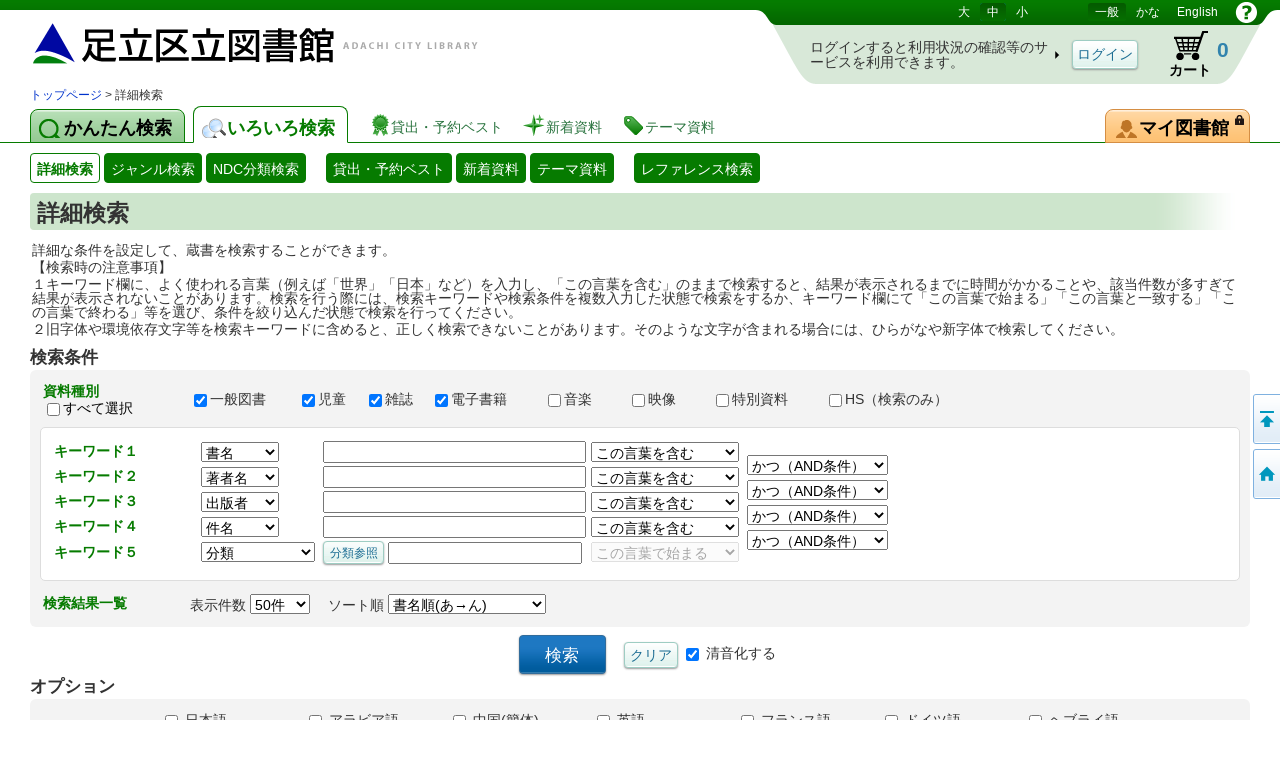

--- FILE ---
content_type: text/css
request_url: https://www.lib.adachi.tokyo.jp/licsxp-opac/lbcommon/webopac/css/cmn.css
body_size: 45381
content:
/* �^�O�X�^�C���Ē�` */
body{
	margin:0;
	padding:0;
	font-size:95%;
	font-family: "���C���I", Meiryo, "�l�r �o�S�V�b�N", "�q���M�m�p�S Pro W3", "Hiragino Kaku Gothic ProN", sans-serif;
	line-height:1.2em;
	background:#fff;
	color:#333;
}
a{
	text-decoration:none;
	color:#03c;
}
a:active,
a:hover{
	text-decoration:underline;
	color:#14ac00;
}
h1,h2,h3{
	line-height:1.1em;
	margin:0;
}
h1{
	font-size:1.6em;
}
h2{
	font-size:1.2em;
}
h3{
	font-size:1.1em;
}
img{
	border:0;
	vertical-align:bottom;
	_vertical-align:middle;
}
p{
	text-indent:1em;
	margin:.5em 0;
}
form{
	margin:0;
}
button,
input,
textarea,
select{
	font-size:1em;
	font-family: '���C���I', Meiryo, '�l�r �o�S�V�b�N', '�q���M�m�p�S Pro W3', 'Hiragino Kaku Gothic ProN', sans-serif;
}
select{
	font-size:auto;
}
input{
	vertical-align:middle;
}
textarea{
	padding:1px 0;
	_padding:1px;
}
span.txt{
	border:2px solid;
	font-size:.9em;
	padding:0;
	margin:0 2px;
	width:1em;
	height:1em;
}
em{
	font-style:normal;
	font-weight:bold;
	color:#056900;
}
small{
	font-size:small;
	line-height:1.2em !important;
}
hr{
	height:2px;
	line-height:2px;
	border:1px solid;
	margin:6px 0;
	_margin:0;
}
hr, fieldset{
	border-color:#c5c5c7 #fff #fff #c5c5c7;
}
ul, ol{
/*	margin:5px 0;
	padding:0;*/
}
li{
	line-height:1.2em;
	padding:0;
	margin:2px 0;
}
ul.plain{
	margin:5px 0;
	padding:0;
	list-style:none;
}
ul.line{
	margin:5px 0;
	padding:0;
	list-style:none;
}
ul.line li{
	border-left:5px solid #7FCEBF;
	padding:1px 0 0 5px;
	margin:5px 0;
	line-height:1.2em;
}
ul.narrow{
	margin:2px 0;
}
ul.narrow li{
	margin:1px 0;
}
ul.wide li{
	margin:8px 0;
}
ul.liner{
	list-style-type:none;
	margin:0;
}
ul.liner li{
	display:inline;
	padding:0;
	margin:2px .5em;
	background:none;
	white-space:nowrap;
}
li p{
	margin:3px 0;
	text-indent:0;
}



/*
 * ���C�A�E�g
 */
#wrapper{
	background:url(../img/bg_head.png) repeat-x left top;
	width:100%;
	margin:0;
	padding:0;
}
#contents{
	position:relative;
	width:100%;
	margin:0 auto;
	padding:0;
	width:expression(document.body.clientWidth > 1400 ? "1400px" : "100%");
	width:expression(document.body.clientWidth < 980 ? "980px" : "100%");
}

/* �w�b�_ */
#head{
	width:100%;
}
#title{
	width:100%;
	height:85px;
	position:relative;
}
#logo{
	position:relative;
	display:block;
	text-indent:100%;
	white-space:nowrap;
	overflow:hidden;
	z-index:1;
	width:480px;
	height:100%;
	background:url(../img/logo.png) no-repeat 30px top;
}
#lang-menu{
	background:#057C00 url(../img/bg_shoulder.png) no-repeat right top;
	position:absolute;
	width:500px;
	height:25px;
	line-height:24px;
	padding:0 15px;
	margin:0;
	right:0;
	top:0;
	font-size:12px;
	text-align:right;
}
#lang-menu a{
	color:#fff;
	margin:0;
	padding:2px 7px;
	background:url(../img/bg_bar.png) repeat-x left 50px;
	font-size:1em;
}
#lang-menu a.cur{
	background:#057C00 url(../img/bg_bar.png) repeat-x left top;
	border-radius:3px;
}
#lang-menu img{
	vertical-align:top;
	margin-top:1px;
}
#lang-menu #fss{
	margin-right:50px;
}
.log-stats{
	position:absolute;
	top:25px;
	right:0;
	width:530px;
	height:60px;
	font-size:95%;
}
#stat-logout{
	background:#d8eaf0 url(../img/bg_shoulder.png) no-repeat right -90px;
}
#stat-login{
	background:#fdeeda url(../img/bg_shoulder.png) no-repeat right -25px;
}
.log-stats td{
	height:60px;
	background:transparent;
}
.log-stats .lead{
	display:block;
	line-height:1.1em;
	padding:0 10px 0 60px;
	background:url(../img/i_snext.png) no-repeat right center;
}
#stat-login .lead{
	text-align:right;
}
#login{
}
#logout{
	display:block;
	width:5.5em;
	text-align:center;
	margin:2px 0 0 75px;
}
.stat-item{
	width:80px;
	height:60px;
	text-align:center;
}
.stat-item a{
	display:block;
	width:100%;
	height:18px;
	line-height:18px;
	padding:32px 0 0;
	background:url(../img/i_stats.png) no-repeat;
	color:#000;
	font-weight:bold;
	position:relative;
}
.stat-item a#stat-lent{	background-position:center top;}
.stat-item a#stat-resv{	background-position:center -60px;}
.stat-item a#stat-cart{	background-position:center -120px;}
.stat-item a#stat-shlf{	background-position:center -180px;}
.stat-item a .value{
	font-size:1.5em;
	font-family:Arial, Helvetica, san-serif;
	line-height:1.5em;
	display:block;
	text-align:left;
	color:#ec6d00;
	position:absolute;
	bottom:15px;
	right:1px;
}
.stat-item a#stat-cart .value{
	color:#3183ad;
}
.stat-item a#stat-cart .value.badge{
	bottom:12px;
	right:5px;
	font-size:1.4em;
	color:#0094ba;
	width:32px;
	height:32px;
	line-height:28px;
	text-align:center;
	color:#fff;
	background:url(../img/bg_badge.png) no-repeat center center;
}

/* �p������ */
#navi{
	line-height:1.1em;
	padding:0 30px;
}
#panks{
	font-size:0.85em;
	float:left;
	padding:0;
	margin:3px 0;
}
#google{
	float:right;
	padding:1px 10px;
}
#google .text{
	width:120px;
	background:url(../img/google.png) no-repeat 7px center;
}
#google .text:focus{
	background:#fff8f1;
}
#google .button{
}

/* �^�u */
#tabs{
	overflow:hidden;
	padding:0 30px;
	margin:0 0 10px;
	position:relative;
	height:100%;
}
#tabs .cap{
	position:absolute;
	bottom:0;
	width:5px;
	height:5px;
	line-height:5px;
}
*:first-child+html #tabs .cap{
	display:none;
}
#tabs, #tabs .cap{
	background:#fff url(../img/bg_tabcontainers.png) repeat-x left bottom;
}
#tabs.logon, #tabs.logon .cap{
	background:#fff url(../img/bg_tabcontainers_logon.png) repeat-x left bottom;
}
#tabs #capL{	left:0;		background-position:left top;}
#tabs #capR{	right:0;	background-position:right top;}
a.tab{
	float:left;
	padding:9px 12px 5px 8px;
	line-height:1em;
	margin:3px 8px 0 0;
	border:1px solid #067B00;
	border-radius:8px 8px 0 0;
	background:#A2D2A1 url(../img/bg_tabs.png) repeat-x left top;
	font-size:1.25em;
	font-weight:bold;
	color:#000;
	white-space:nowrap;
	position:relative;
}
a.tab:hover{
	color:#fff;
	color:#000;
	background-position:left -50px;
	text-decoration:none;
}
a.tab.cur{
	color:#067B00;
	padding:12px 12px 5px 8px;
	margin-top:0;
	border-bottom-color:#fff;
	background:#fff;
/*	background-position:left -200px;*/
}
a.tab.cur:hover{
	background-position:left -250px;
}
a.tab.mylib{
	background:#fec274 url(../img/bg_tabs.png) repeat-x left -100px;
	border-color:#d58e43;
	float:right;
	padding-right:20px;
	margin-right:0;
}
a.tab.mylib:hover{
	background-position:left -150px;
}
a.tab.cur.mylib{
	color:#d76500;
	border-bottom-color:#fff;
	background-color:#fff;
	background-position:left -300px;
}
a.tab.cur.mylib:hover{
	background-position:left -350px;
}
a.tab span{
	background:url(../img/i_tabs.png) no-repeat left top;
	padding:0 0 0 25px;
}
a.tab.cur span{
	background-position:left -50px;
}
a.tab.miscS span{
	background-position:left -100px;
}
a.tab.miscS.cur span{
	background-position:left -150px;
}
a.tab.mylib span{
	background-position:left -200px;
}
a.tab.mylib.cur span{
	background-position:left -250px;
}
.lnk{
	float:left;
	height:26px;
	line-height:26px;
	padding:4px 8px 0 25px;
	border-radius:4px;
	margin:4px 0 0 10px;
	color:#2A743F;
/*	font-weight:bold;*/
	background:url(../img/i_lnks.png) no-repeat left top;
}
.lnk:hover{
	background-color:#e8f8e5;
	text-decoration:none;
}
.lnk.lnk-best{	background-position:left top;}
.lnk.lnk-new{	background-position:left -50px;}
.lnk.lnk-theme{	background-position:left -100px;}
.lnk.lnk-best:hover{	background-position:left -150px;}
.lnk.lnk-new:hover{		background-position:left -200px;}
.lnk.lnk-theme:hover{	background-position:left -250px;}


/* �t�b�^ */
#foot{
	clear:both;
	width:100%;
	font-size:90%;
	border-top:1px solid #ccc;
	background:#fff;
	color:#666;
}
#foot #copyright{
	width:60%;
	float:left;
	font-size:0.8em;
	letter-spacing:0.5px;
	line-height:24px;
	padding:6px 0;
	margin-left:20px;
}
#foot #cityoffice{
	width:20%;
	float:right;
	text-align:right;
	padding:5px 15px;
}

/* �{�f�B */
#body{
	padding:0 30px 10px;
/*	padding:0 20px 40px;*/
	margin:0;
	position:relative;
	min-height:420px;
}
#body h1{
	margin:7px 0 5px;
	padding:7px 100px 3px 7px;
	line-height:1.2em;
/*	float:left;
	clear:both;*/
	border-radius:4px;
	background:#CDE5CC url(../img/bg_h1.png) repeat-y right top;
}
/*#body h1.logon{
	background:#fdc89a url(../img/bg_h1_logon.png) repeat-y right top;
}*/
#body h1:after{
	clear:both;
}
#body h2{
	clear:both;
	padding:3px 0 0;
}
#body h2.nopad{
	padding:0;
}
ul.read{
	padding:5px 2px;
	margin:1px 0;
	clear:both;
	list-style-type:none;
	list-style-image:none;
}
ul.read li{
	line-height:1em;
	margin:3px 0;
	padding:0;
	background:none;
}
.main{
	clear:both;
}
.form-base1,
.form-base2{
	padding:10px;
	margin:3px 0;
	clear:both;
}
.form-base1{
	background:#ebf3fa;
	background:#f3f3f3;
	border-radius:6px;
}
.form-base2{
	margin:5px 0 0;
	background:#fff;
	border:1px solid #c1daf2;
	border:1px solid #ddd;
	border-radius:5px;
}
.form-base1.narrow{
	padding-top:5px;
	padding-bottom:5px;
}
.form-base1 hr{
	border-color:#a0c9ef #fff #fff #a0c9ef;
	border-color:#ddd #fff #fff #ddd;
}
.form-base2 hr{
	border-color:#d3e4f4 #fff #fff #d3e4f4;
}



/* ���̓t�H�[���i��ɏڍ׌�����ʁj */
.form{
}
.form th,
.form td{
	padding-right:5px;
/*	font-weight:normal;*/
}
.form th{
	color:#067B00;
	white-space:nowrap;
}
.form tbody th{
	text-align:left;
	white-space:nowrap;
}
.form label.w-fixed{
	width:10em;
	float:left;
}
.form label.w-auto{
	width:auto;
	margin-right:1em;
}
.form label.em6{width:6em;}
.pos-base{
	position:relative;
}
/* ��������OR|AND|NOT�R���{�p */
.half-offset{
	position:relative;
	top:13px;
}

/* �y�[�W���O */
.paging{
	padding:2px;
	text-align:center;
}
.paging a,
.paging span.cur{
	display:inline-block;
	text-decoration:none;
	padding:9px 12px 8px;
	margin:1px;
}
.paging a:hover{
	background:#f1f9e9;
	border-radius:4px;
	border:1px solid #d0ecc6;
	color:#00a508;
	text-decoration:none;
	margin:0;
}
.paging span.cur{
	color:#067B00;
	border-radius:4px;
	background:#f1f9e9;
}


/* �y�[�W�i�r�x�[�X */
.pg-navi{
	clear:both;
	float:right;
	margin-top:10px;
}
.pg-navi a{
	display:block;
	margin:5px 0;
}
.offset-up{
	position:relative;
	top:-1.5em;
}
.goprev{
	position:fixed;
	left:0;
	top:30%;
	text-indent:-9999px;
}
.pg-navi{
	position:fixed;
	right:0;
	bottom:30%;
	text-indent:-9999px;
}
.pg-navi a,
.goprev{
	width:30px;
	height:90px;
	background:url(../img/btn_back.png) no-repeat left top;
}
.pg-navi a{
	height:50px;
}
.pg-navi a.goptop{			background-position:right -200px;}
.pg-navi a.goptop:hover{	background-position:right -260px;}
.pg-navi a.gohome{			background-position:right -320px;}
.pg-navi a.gohome:hover{	background-position:right -380px;}
.goprev:hover{	background-position:left -100px;}

/* ���s�{�^���x�[�X */
.ex-navi{
	padding:5px 0 0;
	text-align:center;
}
.ex-navi input.button{
	margin-left:1em;
}
table.ex-navi{
	width:100%;
}
.ex-navi .l{
	text-align:left;
}
.ex-navi .c{
	text-align:center;
}
.ex-navi .r{
	text-align:right;
}


/* �e��\ */
/* ���� */
.app-form,
.info,
.list{
	width:100%;
	border-collapse:collapse;
	margin:4px 0;
	background:#fff;
	color:#000;
}
.app-form caption,
.list caption,
.info caption{
	text-align:left;
	font-weight:bold;
	margin-top:5px;
	_padding-bottom:2px;
}
.app-form th,
.info th,
.list th{
	font-weight:normal;
	padding:5px 5px 4px;
}
.app-form thead th,
.info thead th,
.list thead th{
	background:#EBF7F1;
	color:#067B00;
	border-right:1px solid #B1CDAA;
}
.app-form tbody th,
.info tbody th,
.list tbody th{
	background:#f6f6f6;
}
.app-form td,
.info td,
.list td{
	padding:10px 5px 8px;
}
.app-form th,
.app-form td,
.info th,
.info td{
	border:solid #bbb;
	border-width:1px 0;
}

/* �ꗗ�\ */
.list th, .list td{
	border:solid #B1CDAA;
	border-width:1px 0;
}
.list th.sortable{
	padding:0;
	background:#fff url(../img/bg_clickable.png) repeat-x left bottom;
}
.list th.sortable a{
	display:block;
	width:100%;
	padding:5px 0 4px;
	text-decoration:none;
}
.list th.sortable:hover{
	background:#fff url(../img/bg_clickable_hover.png) repeat-x left bottom;
}
.list td.parts-cell{
	padding:2px 0;
	text-align:center;
}
.list tr.me{
	background:#ffebf8;
	background:#fff2fa;
}
.list tr.me th{
	background:#ffe8ec;
	background:#ffdce2;
}
.list td.sorthere{
	background:#eff5fb;
}

/* ��� */
.info{
	border:solid #999;
	border-width:1px 2px 2px 1px;
}
.info tbody th{
	border-left:1px solid #bbb;
}
.info dl.item{
	margin:0;
	padding:5px;
	border-bottom:1px solid #ddd;
}
.info dl.item dt{
	padding:3px;
	font-size:1.1em;
	line-height:1.2em;
}
.info dl.item dd{
	padding:3px;
	margin:0 0 0 20px;
	float:left;
	white-space:nowrap;
}
.info dl.item dd.clear{
	padding:0;
	float:none;
}

/* �\���݃t�H�[�� */
.app-form{
	border-width:1px 0;
}
.app-form thead th{
	text-align:left;
	padding:5px 5px 4px;
	border:1px solid #B1CDAA;
	border-width:1px 0;
}
.app-form tbody th{
	text-align:left;
	padding:5px 5px 4px;
	line-height:1.2em;
}
.app-form tbody td{
	padding:3px;
	line-height:1.2em;
	background:#f6f6f6;
}
.confirm tbody td{
	padding:5px 5px 4px;
	background:#fff;
}

/* �T�}����� */
.summary{
	width:100%;
	margin:5px 0;
	border:solid #999;
	border-width:1px 2px 2px 1px;
	background:#fff;
}
.summary td{
	padding:3px 5px;
}
.summary span.strong{
	font-size:1.2em;
	line-height:1.2em;
}
.uline{
	border-bottom:2px dotted #ccc !important;
}

/* ���ޕ\ */
.ndc{
	margin:4px 0;
	width:100%;
	line-height:1em;
	border:solid #ccc;
	border-width:1px 2px 2px 1px;
}
.ndc td{
	vertical-align:top;
}
.ndc h3{
	padding:6px 5px 4px;
	background:#ebf3fa;
	border:solid #7fb1e0;
	border-width:1px 0;
}
.ndc ul{
	list-style:none;
	padding:0;
	margin:0;
}
.ndc li{
	padding:3px 5px 1px;
	margin:1px 0 0;
	border:0;
	border-bottom:1px solid #fff;
}
.ndc h3 a,
.ndc li a{
	line-height:1.2em;
	display:block;
}
.ndc .gopidx{
	float:right;
	padding:4px 4px 2px 20px;
	font-size:0.9em;
}

/* �x�ٓ��J�����_�[ */
.cal{
	border-collapse:collapse;
	width:100%;
	margin-bottom:5px;
	background:#fff;
	color:#000;
}
.cal caption{
	padding:3px 0;
	font-size:1.1em;
	text-align:left;
}
.cal th{
	padding:5px;
	background:#e3eff9;
	border:1px solid #c9def0;
}
.cal td{
	padding:5px;
	text-align:right;
	font-size:.8em;
	border:1px solid #c9def0;
}
.current .cal td{
	padding:12px 10px;
	padding-left:20px;
	font-size:1.2em;
}
.saturday{
	color:#06c;
}
.holiday,
.sunday,
.cal .col-sun{
	color:#c00;
}
.cal .col-msc{
	color:#214e99;
}
.cal .col-sat{
	color:#00c;
}
.cal .blank{
	background:#eee;
}
.close{
	background:#ffe9ed url(../img/closing-s.png) no-repeat top left;
}
.event{
	background:#e7fbe0 url(../img/event-s.png) no-repeat top left;
}
.current .cal .close{
	background:#ffe3ec url(../img/closing.png) no-repeat 0 2px;
}
.current .cal .event{
	background:#e7fbe0 url(../img/event.png) no-repeat 0 1px;
}
.eventlist{
	padding:7px 10px;
	background:#e7fbe0;
	margin:5px 0;
	border:1px solid #8cca89;
}
.eventlist h3{
	background:#b3ee9e;
	color:#060;
}
.eventlist li{
	padding-left:15px;
	background:url(../img/event-s.png) no-repeat left center;
}


/*
 * �g�b�v�y�[�W
 */
.login-status{
	padding:8px 15px;
	text-align:center;
	border:0;
}
.login-status #status{
	padding:0;
}
.cal caption{
	font-size:1em;
	text-align:left;
}
.cal-cap{
	float:left;
	padding:2px 5px 2px 15px;
	margin:5px 0;
}


h2:after,
#container:after,
#main:after{
	content:".";
	display:block;
	height:0;
	clear:both;
	visibility:hidden;
}



/* �ėp�X�^�C�� */
.large{
	font-size:1.2em;
	line-height:1.1em;
}
.huge{
	font-size:1.4em;
	line-height:1.1em;
}
.normal{
	font-size:medium;
	font-weight:normal;
}
.strong{
	font-weight:bold;
}
.small{
	font-size:.8em;
	line-height:1.4em;
}
.clear{
	clear:both;
}
.skip{
	position:absolute;
	width:100px;
	top:-1000px;
	left:-1000px;
}

/* �e�L�X�g�t�B�[���h */
.text{
	border:1px solid #9eb5ca;
	border-radius: 3px;
	padding:2px 2px 1px;;
}
.text:focus{
	border-color:#c0da71;
	background:#f2fde4;
}
input.mini,
.parts-cell input,
.parts-cell button{
	padding:1px 2px 0;
	_padding:2px 1px 0;
}
input.text.large{
	padding:6px 2px 4px;
	font-size:1.2em;
	line-height:1.6em;
}

/* ���񂽂񌟍� ������ */
.easy-input #SearchKWInput{
	font-size:2em;
	width:14em;
	border-radius:6px;
}
#schButton{
	font-size:2em;
	min-width:4em;
	border-radius:6px;
	height:2em;
}

/* �{�^�� */
.button{
/*	font-weight:bold;*/
	padding:5px 8px;
	display:inline-block;
/*    *display: inline;
    *zoom: 1;*/
	border:1px solid #9ECDC3;
	border-radius: 4px;
	box-shadow:0 1px 2px #999;
	color:#214e99;
	color:#1b6d93;
	cursor:pointer;
	background:#fff url(../img/bg_clickable.png) repeat-x left bottom;
}
.button:hover{
	color:#14ac00;
	border-color:#a3d18d;
	text-decoration:none;
	background-image:url(../img/bg_clickable_hover.png);
}
input.button{
	padding:3px 5px 2px;
}
span.button, a.button{
	padding:7px 8px 5px;
}
input.button.small{
	line-height:1.4em;
}
input.button.large{
	padding:6px 8px 4px;
	font-size:1.2em;
	line-height:1.6em;
	min-width:5em;
	overflow:visible;
}
*:first-child+html input.button.large{
	line-height:1.2em;
}
.exec{
	color:#fff;
/*	text-shadow:0 -1px 0 #497d19;;*/
	border-color:#316C9B;
	background:#1E78C2 url(../img/bg_exec.png) repeat-x left bottom;
/*	background-image: -ms-linear-gradient(top, #ABF176 0%, #87D83F 10%, #54A401 90%, #6CB934 100%);
	background-image: -moz-linear-gradient(top, #ABF176 0%, #87D83F 10%, #54A401 90%, #6CB934 100%);
	background-image: -webkit-gradient(linear, left top, left bottom, color-stop(0, #ABF176), color-stop(0.1, #87D83F), color-stop(0.9, #54A401), color-stop(1, #6CB934));
	background-image: -webkit-linear-gradient(top, #ABF176 0%, #87D83F 10%, #54A401 90%, #6CB934 100%);
	background-image: linear-gradient(to bottom, #ABF176 0%, #87D83F 10%, #54A401 90%, #6CB934 100%);*/
}
.exec:hover{
	color:#fff;
	border-color:#518CBB;
	background:#4C98D6 url(../img/bg_exec_hover.png) repeat-x left bottom;
/*	background-image: -ms-linear-gradient(top, #BFFC90 0%, #98E356 10%, #68BA14 90%, #7FD141 100%);
	background-image: -moz-linear-gradient(top, #BFFC90 0%, #98E356 10%, #68BA14 90%, #7FD141 100%);
	background-image: -o-linear-gradient(top, #BFFC90 0%, #98E356 10%, #68BA14 90%, #7FD141 100%);
	background-image: -webkit-gradient(linear, left top, left bottom, color-stop(0, #BFFC90), color-stop(0.1, #98E356), color-stop(0.9, #68BA14), color-stop(1, #7FD141));
	background-image: -webkit-linear-gradient(top, #BFFC90 0%, #98E356 10%, #68BA14 90%, #7FD141 100%);
	background-image: linear-gradient(to bottom, #BFFC90 0%, #98E356 10%, #68BA14 90%, #7FD141 100%);*/
}
.remove{
	color:#fff;
	border-color:#b83823;
	background:#ea7474 url(../img/bg_remove.png) repeat-x left bottom;
	background-image: -ms-linear-gradient(top, #FF737C 0%, #E6656E 10%, #D90B20 90%, #ED283C 100%);
	background-image: -moz-linear-gradient(top, #FF737C 0%, #E6656E 10%, #D90B20 90%, #ED283C 100%);
	background-image: -o-linear-gradient(top, #FF737C 0%, #E6656E 10%, #D90B20 90%, #ED283C 100%);
	background-image: -webkit-gradient(linear, left top, left bottom, color-stop(0, #FF737C), color-stop(0.1, #E6656E), color-stop(0.9, #D90B20), color-stop(1, #ED283C));
	background-image: -webkit-linear-gradient(top, #FF737C 0%, #E6656E 10%, #D90B20 90%, #ED283C 100%);
	background-image: linear-gradient(to bottom, #FF737C 0%, #E6656E 10%, #D90B20 90%, #ED283C 100%);
}
.remove:hover{
	color:#fff;
	border-color:#b83823;
	background:#ee9090 url(../img/bg_remove_hover.png) repeat-x left bottom;
	background-image: -ms-linear-gradient(top, #FF8C94 0%, #F76D76 10%, #ED263A 90%, #F7656F 100%);
	background-image: -moz-linear-gradient(top, #FF8C94 0%, #F76D76 10%, #ED263A 90%, #F7656F 100%);
	background-image: -o-linear-gradient(top, #FF8C94 0%, #F76D76 10%, #ED263A 90%, #F7656F 100%);
	background-image: -webkit-gradient(linear, left top, left bottom, color-stop(0, #FF8C94), color-stop(0.1, #F76D76), color-stop(0.9, #ED263A), color-stop(1, #F7656F));
	background-image: -webkit-linear-gradient(top, #FF8C94 0%, #F76D76 10%, #ED263A 90%, #F7656F 100%);
	background-image: linear-gradient(to bottom, #FF8C94 0%, #F76D76 10%, #ED263A 90%, #F7656F 100%);
}
.button[disabled]{
	background:#ddd;
	border:1px solid #aaa;
	color:#888;
	box-shadow:0 0 0;
	cursor:default;
}

/* �{�b�N�X */
.unit{
	float:left;
	margin:0 1em 0 0;
	white-space:nowrap;
	height:1em;
	overflow:hidden;
}
.box{
	margin:5px 0 20px;
}
.ubox{
	padding:5px;
	margin-bottom:20px;
	border:1px solid #d0e3f3;
	border-top:0;
}
.fbox{
	padding:5px 10px;
	margin-bottom:20px;
	border:1px solid #7fb1e0;
	border:1px solid #ddd;
	border-radius:5px;
	background:#fff;
}
.form-base1 .fbox{
	border:1px solid #c1daf2;
}
ul.fbox{
	list-style:none;
}
.msg-box{
	border:solid;
	border-width:1px 2px 2px 1px;
	padding:1em 1.5em;
	line-height:1.5em;
	border-color:#999;
	background:#fff;
}
.color-box{
	background:#D1EDCA;
	padding:5px;
	margin-bottom:5px;
	border-radius:4px;
}
.error{
	border-color:#f99;
	background:#fee;
}
.force{
	color:#066B00;
	font-weight:bold;
}
.blur{
	padding:5px;
	background:#eee;
}
div.narrow,
form.narrow{
	padding:5px 10px;
}


/* ���{�b�N�X */
.url{
	width:100%;
	overflow:hidden;
	text-overflow:ellipsis;
}
.omit{
	display:block;
	white-space: nowrap;
	overflow: hidden;
	text-overflow: ellipsis;
	-webkit-text-overflow: ellipsis;
}
.memo{
	padding:18px 3px 3px 5px !important;
	background:url(../img/i_memo.png) no-repeat 2px 4px;
	line-height:1.2em;
}
.a-center{
	text-align:center;
}
.a-left{
	text-align:left;
}
.a-right,
.form tbody th.a-right{
	text-align:right;
}
.va-middle{
	vertical-align:middle;
}
.va-top{
	vertical-align:top;
}
.va-bottom{
	vertical-align:bottom;
}
.f-center{
	margin-left:auto;
	margin-right:auto;
}
.f-right{
	float:right;
}
.f-left{
	float:left;
}
.b-sep{
	border-top:2px dotted #ccc !important;
}
.no-indent{
	text-indent:0;
}
.nomgn{
	margin:0;
}
.r-nomgn{
	margin-right:0;
}
.t-mgn{
	margin-top:5px;
}
.b-mgn{
	margin-bottom:10px;
}
.t-nomgn{
	margin-top:0;
}
.b-nomgn{
	margin-bottom:0;
}
.l-mgn{
	margin-left:5px;
}
.pad{
	padding:15px;
}
.m-pad{
	padding:5px 10px;
}
.l-pad{
	padding-left:15px;
}
.l-pads{
	padding-left:5px;
}
.b-pad{
	padding-bottom:5px;
}
.s-pad{
	padding:5px;
}
.no-pad{
	padding:0;
}
.mgn{
	margin:5px;
}
.v-mgn{
	margin:2px 0;
}
img.middle{
	vertical-align:middle;
}
.nowrap{
	white-space:nowrap;
}
.expired{
	color:#f00;
}
.notice{
	color:#f00;
}
.more{
	text-align:right;
	font-size:0.85em;
	line-height:1.2em;
	padding:3px 0;
}
.description{
	margin:5px 0 0 5px;
	font-size:1em;
	line-height:1.2em;
}
/* �� */
.w-auto{
	width:auto;
}
.w-full{
	width:100%;
}
.w-most{
	width:98%;
}
*:first-child+html input.w-full,
*:first-child+html input.w-most{
	width:auto;
}
.w-threequarter{
	width:75%;
}
.w-half{
	width:50%;
}
.hidden{
	display:none;
}
.indicator{
	vertical-align:middle;
	margin:-3px 1px 0 0;
}
.uline{
	border-bottom:2px dotted #ccc !important;
}

.blist{
	margin:5px;
	padding:0;
	list-style:none;
}
.blist li{
	line-height:1.2em;
	margin:2px 0;
	padding:0 0 0 20px;
	background:url(../img/li2.png) no-repeat left top;
}
.sinannai{
	width:138px;
	height:198px;
	vertical-align:top;
	background:url(../img/shikaku.gif) no-repeat left top;
}


/*
 * �|�[�^����ʁi�}�C�}���فj
 */
.portal h2{
	margin:15px 0 0;
	padding:5px !important;
	line-height:1.2em;
	color:#066B00;
	background:#fff url(../img/bg_clickable.png) repeat-x left bottom;
	border:solid #B1CDAA;
	border-width:1px 1px 0 1px;
	border-radius:4px 4px 0 0;
}
.portal h2 .title{
	padding-left:23px;
	display:inline-block;
	min-height:20px;
	background:url(../img/is_mylib.png) no-repeat left top;
}
.portal #usermainte h2 .title{	background-position:left -30px;}
.portal #mycalendar h2 .title{	background-position:left -60px;}
.portal #usrreserve h2 .title{	background-position:left -90px;}

.portal #usrlend h2 .title{		background-position:left -120px;}
.portal #mybooklist h2 .title{	background-position:left -150px;}
.portal #mynewcomer h2 .title{	background-position:left -180px;}
.portal #mysdi h2 .title{		background-position:left -210px;}
.portal #mythemelist h2 .title{	background-position:left -240px;}
.portal #contman h2 .title{		background-position:left -270px;}
.portal #announce h2 .title{	background-position:left -300px;}
.portal #readhistory h2 .title{	background-position:left -270px;}
.portal #myreview h2 .title{	background-position:left -300px;}
.portal * h2:hover .title{		background-position:left top !important;}

.portal h2 .titleComment{
	padding-left:23px;
	display:inline-block;
	min-height:20px;
	background:url(../img/is_mylib.png) no-repeat left top;
}
.portal #myusrcomment h2 .titleComment{	background-position:left -180px;}

.widget-btn{
	float:right;
	position:relative;
	top:-2px;
	margin:0;
}
#contman{
	display:none;
	position:absolute;
	border:1px solid #aaa;
	background:#f6f6f6;
	width:18em;
	top:2em;
	left:0;
	font-size:90%;
	height:auto;
	padding:10px;
	line-height:1.6;
	border-radius:4px;
	filter: alpha(opacity=95);
	-moz-opacity:0.95;
	opacity:0.95;
	box-shadow:0 2px 4px #999;
	z-index:99;
}

.portal h3{
	background:#f6f6f6;
	padding:3px 5px;
	margin:-3px -5px 0;
}
.portal .info{
	padding:5px 7px;
	margin-top:0;
	width:auto;
	border:solid #B1CDAA;
	border-width:0 1px 1px 1px;
	border-radius:0 0 4px 4px;
}
.portal .list th,
.portal .list td{
	padding:3px;
	border-right:0;
	line-height:1.2em;
}
/* �R���e�i */
.columnPortal{
	float: left;
}
#column1{
	width:27%;
	background:#D1EDCA;
	padding-bottom:5px;
}
#column2, #column3{
	width:36%;
}
/* �|�[�g���b�g */
.portletPortal{
	margin:10px 15px;
}
#column2 .portletPortal,
#column3 .portletPortal{
	margin-right:0;
}
.portletPortal-header{
	cursor: move;
	font-size:1.1em;
}
.portletPortal-header .ui-icon{
	float: right;
}
.portletPortal h3{
	font-size:1em;
}
.info{
	padding:10px;
}
.ui-sortable-placeholder{
	border: 1px dotted black;
	visibility: visible !important;
	height: 60px !important;
}
.ui-sortable-placeholder * {
	visibility: hidden;
}
.info, .option-sw {
	overflow:hidden;
	*zoom:1;
}

.option-list{
	border-top:1px solid #ddd;
	padding-top:5px;
}
.option-panel{
	display:none;
	padding:0;
	margin:0 -5px -3px;
}
.option-panel ul{
	clear:both;
	background:#ecf3f9;
	margin:0;
	padding:5px 10px;
	border-radius:2px;
}
.option-sw{
	font-size:small;
	float:right;
	line-height:1em;
	border:1px solid #ddd;
	display:inline-block;
	text-align:center;
	margin:0 -5px -3px;
	padding:5px 6px !important;
	box-shadow:none !important;
	border-radius:3px !important;
	border-color:#acc6de !important;
}
.option-panel .option-sw{
	margin:0;
}
a.option-sw:hover{
	text-decoration:none;
/*	background:#ebf3fa;
	border-color:#c5dff7;*/
}



/* �T�u���j���[�o�[ */
.menu1, .menu2{
	overflow:hidden;
	margin:5px 30px 0px !important;
	clear:both;
}
.menu-group{
	padding-right:20px;
	float:left;
	overflow:hidden;
	white-space:nowrap;
}
.menu1 a,
.menu2 a{
	display:inline-block;
	padding:6px 6px 4px;
	margin:0 0 3px;
	white-space:nowrap;
	line-height:1.3em;
	background:#6bb13d;
	border:1px solid #6bb13d;
	background:#067B00;
	border:1px solid #067B00;
	border-radius:4px;
	color:#fff;
}
.menu1 a:hover,
.menu2 a:hover{
	color:#fff;
	text-decoration:none;
/*	background:#7ebc56;*/
	background:#369B30;
	border-color:#369B30;
}
.menu1 a.cur,
.menu2 a.cur{
	background:#fff;
	font-weight:bold;
	color:#4a8c1f;
	color:#067B00;
}
/*
.menu1 .mn-list a{
	background:#3db37d;
	border-color:#3db37d;
}
.menu1 .mn-list a:hover{
	background:#56c995;
	border-color:#56c995;
}
.menu1 .mn-list a.cur{
	background:#fff;
	color:#3db37d;
}
*/
.menu2 a{
	background:#A76436;
	border:1px solid #A76436;
}
.menu2 a.cur{
	color:#b14f0b;
}
.menu2 a:hover{
	color:#fff;
	background:#d19165;
	border-color:#d19165;
}
.expire{
	margin-left:1em;
}


/* ���񂽂񌟍� */
.easy-input{
	padding:30px;
	min-height:200px;
}
.easy-input table{
	margin-left:auto;
	margin-right:auto;
}
.easy-input .text{
	border-width:2px;
	ime-mode:active;
}
.easy-input .button{
	border-width:2px;
}
.easy-layout{
	overflow:hidden;
}
.easy-layout .sidebar{
	position:relative;
	/* width:240px; */
	/* �ȈՃf�W�^���A�[�J�C�u�@�\�ǉ��ɂ��C�� */
	width:360px;
	padding:5px 0;
	float:left;
}
.doc-details .sidebar{
	text-align:center;
}
.easy-layout .mainarea{
	margin-left:-100%;
	width:100%;
	float:right;
	overflow:hidden;
/*	background:url(../img/bg_sep.png) no-repeat left top;*/
}
.easy-layout .mainarea-inner{
	/* margin-left:240px; */
	/* �ȈՃf�W�^���A�[�J�C�u�@�\�ǉ��ɂ��C�� */
	margin-left:360px;
	padding-left:30px;
}



/* ���񂽂񌟍����� �}���ك��X�g */
#kan-list {
	display:none;
	position:absolute;
	border:1px solid #aaa;
	background:#f6f6f6;
	width:600px;
	height:auto;
	padding:10px;
	line-height:1.6;
	border-radius:4px;
	filter: alpha(opacity=95);
	-moz-opacity:0.95;
	opacity:0.95;
	box-shadow:0 2px 4px #999;
}
#kan-list label {
	display:inline-block;
	width:10em;
}
/* ���񂽂񌟍����̓\�t�g�L�[�{�[�h */
.skb-switch{
	display:block;
	margin:15px auto 0;
}
#skb {
	text-align:center;
	display:none;
}
#skb area{
	cursor:pointer;
}
#soft-key-alph{
	display:none;
}

/* �}�C���r���[�ꗗ */
.revlist {
	border-top-color: rgb(221, 221, 221); border-top-width: 1px; border-top-style: solid;
}
.rev {
	padding: 10px 0px 5px; line-height: 1.2em; overflow: hidden; border-bottom-color: rgb(221, 221, 221); border-bottom-width: 1px; border-bottom-style: solid;
}
.rev-thumbnail {
	width: 80px; text-align: center; overflow: visible; margin-right: 10px; float: left; position: relative;
}
.rev-thumbnail img {
	width: 80px; height: 80px;
}
.rev-thumbnail .badge {
	background: url("../img/id_best.png") no-repeat top; top: -5px; width: 32px; height: 32px; right: -25px; position: absolute;
}
.rev-thumbnail .new.badge {
	background: url("../img/id_new.png") no-repeat top;
}
.revcndkbn-cyan {
	background: rgb(75, 172, 198); margin: 5px auto; padding: 2px 8px 1px !important; border-radius: 0.8em; height: 1.4em; text-align: center; color: rgb(255, 255, 255); line-height: 1.4em; font-size: 0.75em; display: inline-block;
}
.revcndkbn-green {
	background: rgb(6, 123, 0); margin: 5px auto; padding: 2px 8px 1px !important; border-radius: 0.8em; height: 1.4em; text-align: center; color: rgb(255, 255, 255); line-height: 1.4em; font-size: 0.75em; display: inline-block;
}
.revcndkbn-red {
	background: rgb(255, 0, 0); margin: 5px auto; padding: 2px 8px 1px !important; border-radius: 0.8em; height: 1.4em; text-align: center; color: rgb(255, 255, 255); line-height: 1.4em; font-size: 0.75em; display: inline-block;
}
.revcndkbn-gray {
	background: rgb(128, 128, 128); margin: 5px auto; padding: 2px 8px 1px !important; border-radius: 0.8em; height: 1.4em; text-align: center; color: rgb(255, 255, 255); line-height: 1.4em; font-size: 0.75em; display: inline-block;
}
.rev-thumbnail a:hover {
	text-decoration: none;
}
.rev-thumbnail a:hover .revcndkbn-gree {
	background: rgb(38, 155, 32);
}
.revlist .rev-info {
	margin-left: 30px;
}
.rev-title {
	line-height: 1.2em; font-size: 1.3em; font-weight: bold; margin-bottom: 8px;
}
.rev-writer {
	color: rgb(54, 133, 7); margin-bottom: 8px;
}
.rev-recap {
	line-height: 1.3em; margin-bottom: 8px;
}
.rev-available {
	color: rgb(162, 71, 27); float: left;
}
.rev-execs {
	margin-top: -5px; float: right;
}

/* ���񂽂񌟍������ꗗ */
.doclist{
	border-top:1px solid #ddd;
}
.doc{
	padding:10px 0 5px;
	border-bottom:1px solid #ddd;
	line-height:1.2em;
	overflow:hidden;
}
.doc-thumbnail{
	float:left;
	width:80px;
	margin-right:10px;
	text-align:center;
	position:relative;
	overflow:visible;
}
.doc-thumbnail img{
	width:80px;
	height:80px;
}
.doc-thumbnail .badge{
	position:absolute;
	right:-25px;
	top:-5px;
	width:32px;
	height:32px;
	background:url(../img/id_best.png) no-repeat center top;
}
.doc-thumbnail .badge.new{
	background:url(../img/id_new.png) no-repeat center top;
}

.godetail{
	font-size:0.75em;
	text-align:center;
	display:inline-block;
	background:#067B00;
	color:#fff;
	height:1.4em;
	line-height:1.4em;
	padding:2px 8px 1px !important;
	margin:5px auto;
	border-radius:0.8em;
}
.doc-thumbnail a:hover{
	text-decoration:none;
}
.doc-thumbnail a:hover .godetail{
	background:#269B20;
}

.doclist .doc-info{
	margin-left:110px;
}
.doc-title{
	font-size:1.3em;
	font-weight:bold;
	line-height:1.2em;
	margin-bottom:8px;
}
.doc-writer{
	margin-bottom:8px;
	color:#368507;
}
.doc-recap{
	margin-bottom:8px;
	line-height:1.3em;
}
.doc-available{
	float:left;
	color:#a2471b;
}
.doc-execs{
	float:right;
	margin-top:-5px;
}
.highlight{
	background:#FFF4AF;
}

/* �t�@�Z�b�g���j���[ */
#facetmenu{
	padding:0;
}
.facet_full{
	display:none;
}
#facetmenu h2{
	margin:0 0 10px;
}
#facetmenu h3{
	background:#e2f1f8;
	color:#346b55;
	background:#D1EDCA;
	color:#066B00;
	border-radius:4px 4px 0 0;
	padding:7px 10px 5px;
	margin:5px 0 0 0 !important;
}
#facetmenu .ubox{
	margin:0;
	border-radius:0 0 4px 4px;
	border-color:#d0e3f3;
}
#facetmenu ul{
	list-style:none;
	margin:0;
	padding:0;
}
#facetmenu li{
	margin:0;
	padding:0;
	position:relative;
}
.selected{
	background:#bbf5ff !important;
}
.read .highlight,
.read .selected{
	display:inline-block;
	line-height:1.2em;
	padding:4px 4px 2px;
	margin:1px;
	border-radius:4px;
}
.del_select{
	position:absolute;
	right:3px;
	top:0px;
	padding:2px 3px;
}
#facetmenu li a{
	display:block;
	border-radius:2px;
	padding:2px 2px 1px 10px;
}
#facetmenu li a:hover{
	background:#FFF4AF;
}
#facetmenu .more{
/*	border-top:1px solid #d0e3f3;
	margin:3px 0 0;
	padding:6px 0 0;*/
}
/* 20131218 added */
.facet_sub{
	overflow:hidden;
}
.facet_subR{
	float:right;
}
.facet_subcontent{
	margin-left:10px !important;
	display:none;
}

/* �����ڍ� */
.doc-details .sidebar{
	background:#fff;
}
.doc-details .sidebar div{
	margin:10px;
}
.doc-details .thumbnail{
	width:200px;
	margin:30px auto 10px;
	display:block;
}
.doc-details #links{
	overflow:hidden;
/*	margin:10px 0 0;*/
	padding:0 0 3px;
	clear:both;
}
.doc-details #inpage{
	float:left;
}
.doc-details #inpage a{
	margin-right:2em;
}
.doc-details #shift{
	float:right;
}
.doc-details .detail-block{
	margin-bottom:25px;
}
.doc-details .detail-block h2{
	padding:2px 0 0 5px !important;
	line-height:1em;
	border-left:5px solid #067B00;
}
.doc-details .detail-block .info h3{
	font-size:2em !important;
}
.detail-block .score{
	color:#067b00;
}
.detail-block .title{
	font-weight:bold;
	margin-left:1em;
}
.detail-block .post,
.detail-block .date{
	font-size:0.9em;
	line-height:1.2em;
	display:inline-block;
	padding:7px 5px 0;
}
.detail-block .date em{
	font-weight:normal;
}
.detail-block p{
	line-height:1.4em;
}
/* ������� */
.doc-details #stockinfo .info{
	width:auto;
	border:0;
}
.doc-details #stockinfo .info th{
	padding:8px 5px 6px;
	border-color:#9ECDC3;
	background:#E6F6F0;
}
.doc-details #stockinfo .info td{
	padding:8px 10px 6px 20px;
	border-color:#9ECDC3;
	border-right-width:1px;
	background:#fff url(../img/bg_gradth.png) repeat-y left top;
	font-weight:bold;
}

/* �����ڍ� */
.doc-details #bookinfo{
	margin-bottom:0;
}
.doc-details #bookinfo .info{
	border:0;
	margin:0;
}
.doc-details #bookinfo .info th{
	background:none;
	border:0;
	color:#067B00;
	width:7em;
	text-align:left;
	border-bottom:1px solid #ddd;
}
.doc-details #bookinfo .info td{
	border:0;
	line-height:1.2em;
	border-bottom:1px solid #ddd;
}
.doc-details #bookinfo .info h3{
	font-size:1.3em;
	line-height:1em;
	margin:0;
	padding:0;
	float:left;
}
/* ���r���[ */
.doc-details #review{
	margin-bottom:0;
}
.doc-details #review .info{
	border:0;
	margin:0;
}
.doc-details #review .info th{
	background:none;
	border:0;
	color:#067B00;
	width:7em;
	text-align:left;
	border-bottom:1px solid #ddd;
}
.doc-details #review .info td{
	border:0;
	line-height:1.2em;
	border-bottom:1px solid #ddd;
}
.doc-details #review .info h3{
	font-size:1.3em;
	line-height:1em;
	margin:0;
	padding:0;
	float:left;
}
#otherinfo{
	padding:7px 14px;
	background:#e6f0f7;
	border-radius:4px;
}
#otherinfo h4{
	margin:0;
}
#closeother, #otherinfo,
#closemore, #moreinfo{
	display:none;
}
/* �{�^�� */
.doc-details #execs{
}


/* �}�C�{�I */
#myshelf{
	background:#e9f7e4 url(../img/to_booklist.png) no-repeat 10px 10px;
	border:1px solid #c7dec0;
	border-radius:5px;
	padding:10px 15px 8px 50px;
	background-color:#f4f4fd;
	border-color:#d2d2f6;
}
#myshelf h2{
	padding:0 !important;
	margin:0 0 5px;
	border:0;
}
#myshelf h2 span{
	font-size:small;
	font-weight:normal;
	margin-left:3em;
}
#myBookList{
	clear:both;
}
/* ������� */
.doc-details #available{
}
/* �֘A���� */
.doc-details #relatives{
}

#innertabs{
	margin:5px 0;
	border:1px solid #ddd;
	border-radius:5px;
}
#innertabs ul{
	background:#D1EDCA;
	list-style-type:none;
	margin:0 -25px;
	padding:0 3px;
	border-radius:4px;
	overflow:hidden;
}
#innertabs li{
	display:inline;
	margin:0;
	padding:0;
}
#innertabs li a{
	float:left;
	color:#146B8E;
	padding:4px 15px;
	border-radius:4px 4px 0 0;
	margin:3px 0 0 3px;
	line-height:1.8em;
	font-weight:bold;
}
#innertabs li a:hover{
	color:#14ac00;
}
#innertabs li a.cur{
	background:#fff !important;
	border-bottom:1px solid #fff;
	color:#067B00;
}
.tabpain{
	padding:5px 30px;
}

/* �J���[�Z�� */
.image_carousel {
	padding:5px 30px;
	position: relative;
}
.image_carousel .docset{
	width:95px;
	padding:0 7px;
	display: block;
	font-size:small;
	float: left;
	line-height:1.1em;
}
a.docset {
	word-break:break-all;
	word-wrap: break-word;
}
.image_carousel .docset img{
	width:70px;
	display:block;
	margin:5px auto;
}
a.prev, a.next {
	background: url(../img/miscellaneous_sprite.png) no-repeat transparent;
	width: 45px;
	height: 50px;
	display: block;
	position: absolute;
	top: 40px;
}
a.prev {	left: -18px;	background-position: 0 0;}
a.next {	right: -18px;	background-position: -50px 0;}
a.prev:hover {	background-position: 0 -50px;}
a.next:hover {	background-position: -50px -50px;}
a.prev.disabled {	background-position: 0 -100px !important;}
a.next.disabled{	background-position: -50px -100px !important;}
a.prev.disabled, a.next.disabled{
    cursor: default;
}
a.prev span, a.next span {
    display: none;
}
.clearfix {
    float: none;
    clear: both;
}

/* �\��i�s�� */
.rsv-progress{
	margin:0 auto;
	overflow:hidden;
	border:1px solid #0097bd;
	width:450px;
}
.rsv-item{
	float:left;
	text-align:center;
	padding:10px 10px 8px;
	width:130px;
	margin:0;
	background:#cceaf2;
	color:#0097bd;
}
.rsv-item.logon{
	background:#ffe6c5;
	color:#ca7200;
}
.rsv-item.cur{
	background:#fff;
	font-weight:bold;
}

/* �}�C�{�I */
#shelflist{
/*	border:1px solid #ddd;
	border-radius:5px;
	padding:10px;
	background:#fff;*/
	padding:0 10px 0 0;
}
#shelflist h2{
	margin:0 0 5px;
}
#shelflist ul{
	margin:0 0 10px;
	padding:0;
	list-style:none;
	max-height:250px;
	min-height:150px;
	overflow:auto;
}
#shelflist li{
	margin:2px 0;
	padding:0;
}
#shelflist li a{
	display:block;
	padding:4px 4px 4px 30px;
	border:1px solid #fff;
	border-radius:3px;
	background:url(../img/i_booklist_s.png) no-repeat 3px center;
}
#shelflist li a.cur{
	background-color:#f4f4fd;
	border-color:#d2d2f6;
	color:#000;
}
#shelflist li a:hover{
	background-color:#d2d2f6;
	border-color:#d2d2f6;
	text-decoration:none;
	color:#5757bf;
}
.info.booklist{
	margin:5px 0 !important;
	border:1px solid #d2d2f6;
	clear:both;
}
.info.booklist th,
.info.booklist td{
	border-color:#d2d2f6;
}
.info.booklist .thumbnail{
	float:left;
}
.info.booklist .title{
	display:block;
	font-weight:bold;
}
.info.booklist .doc-info{
	margin-left:70px;
}
.info.booklist th{
	background:#f4f4fd;
	border-right:0;
}

/* NDC�������ޕ\ */
.ndc0 h3{	background:#f0f7d5;border-color:#b2c950;}
.ndc1 h3{	background:#ede1f9;border-color:#ad87d1;}
.ndc2 h3{	background:#dde6f7;border-color:#8dade6;}
.ndc3 h3{	background:#cecef5;border-color:#7979d7;}
.ndc4 h3{	background:#f6d6d9;border-color:#d98b92;}
.ndc5 h3{	background:#d2d9f5;border-color:#8599de;}
.ndc6 h3{	background:#f9f5bf;border-color:#d7cc52;}
.ndc7 h3{	background:#d6f5ec;border-color:#83d4bc;}
.ndc8 h3{	background:#fae3d4;border-color:#ecb085;}
.ndc9 h3{	background:#f8dbef;border-color:#df97c7;}

.ndc.w-half li{	border:0;}

td.ndc0, .ndc0 td, .ndc.w-half.ndc0{	background:#f6fae3;}
td.ndc1, .ndc1 td, .ndc.w-half.ndc1{	background:#f4ecfa;}
td.ndc2, .ndc2 td, .ndc.w-half.ndc2{	background:#edf2fa;}
td.ndc3, .ndc3 td, .ndc.w-half.ndc3{	background:#e3e3f7;}
td.ndc4, .ndc4 td, .ndc.w-half.ndc4{	background:#f8e1e3;}
td.ndc5, .ndc5 td, .ndc.w-half.ndc5{	background:#e1e6f8;}
td.ndc6, .ndc6 td, .ndc.w-half.ndc6{	background:#f9fadf;}
td.ndc7, .ndc7 td, .ndc.w-half.ndc7{	background:#ecfaf6;}
td.ndc8, .ndc8 td, .ndc.w-half.ndc8{	background:#faefe8;}
td.ndc9, .ndc9 td, .ndc.w-half.ndc9{	background:#fcf0f8;}

pre {
white-space: pre-wrap;
white-space: -moz-pre-wrap;
white-space: -pre-wrap;
white-space: -o-pre-wrap;
word-wrap: break-word;
}
.prefont{
	font-family: "���C���I", Meiryo, "�l�r �o�S�V�b�N", "�q���M�m�p�S Pro W3", "Hiragino Kaku Gothic ProN", sans-serif;
	margin-top:8px;
}
.pre-font{
	font-family: "���C���I", Meiryo, "�l�r �o�S�V�b�N", "�q���M�m�p�S Pro W3", "Hiragino Kaku Gothic ProN", sans-serif;
}

/* ���f�B�A�N�G��(����1600�ȏ�̏ꍇ) */
@media screen and (min-width:1400px) {
	#contents{
		width:1400px;
	}
}
/* ���f�B�A�N�G��(����1000�ȉ��̏ꍇ) */
@media screen and (max-width:1000px) {
	#contents{
		width:1000px;
	}
}
/* �ȈՃf�W�^���A�[�J�C�u�i��������ǂށj */
.grad-wrap {
  position: relative;
}

.doc-details .sidebar .grad-wrap div{
  margin:0px;
}
.grad-btn {
  z-index: 2;
  position: absolute;
  top: 34px;
  left:0px;
  text-align: left;
  color: blue;
  cursor: pointer;
}
.grad-item {
  position: relative;
  overflow: hidden;
  height: 60px;
}
.grad-item::before {
  display: block;
  position: absolute;
  bottom: 0;
  left: 0;
  width: 100%;
  height: 30px;
  background: white;
  content: "";
}
.grad-trigger {
  display: none;
}
.grad-trigger:checked + .grad-btn {
  display: none;
}
.grad-trigger:checked ~ .grad-item {
  height: auto;
}
.grad-trigger:checked ~ .grad-item::before {
  display: none;
}
/* �ȈՃf�W�^���A�[�J�C�u�i�摜�ꗗ�j */
#digitaltabs{
	margin:5px 0;
	border:1px solid #ddd;
	border-radius:5px;
}

#digitaltabs ul{
	background:#cceaf2;
	margin:12px;
	padding:0 3px;
	border-radius:4px;
	overflow:hidden;
	font-size:11px;
}

.image_carouseldig {
    padding:0px 10px;
    position: relative;

}
.image_carouseldig .docset{
	width:60px;
	padding:0px 7px;
	display: block;
	font-size:small;
	float: left;
	line-height:1.1em;
}
.image_carouseldig .docset img{
	width:75px;
	display:block;
	margin:0px auto;
}


/* �ȈՃf�W�^���A�[�J�C�u�i�ړ��{�^���j */
a.d_prev1, a.d_next1 {
	background: url(../img/miscellaneous_sprite.png) no-repeat transparent;
	width: 45px;
	height: 50px;
	display: block;
	position: absolute;
	top: 10px;
}

a.d_prev1 {	left: -12px;	background-position: 0 0;}
a.d_next1 {	right: -10px;	background-position: -50px 0;}
a.d_prev1:hover {	background-position: 0 -50px;}
a.d_next1:hover {	background-position: -50px -50px;}
a.d_prev1.disabled {	background-position: 0 -100px !important;}
a.d_next1.disabled{	background-position: -50px -100px !important;}
a.d_prev1.disabled, a.d_next1.disabled{
    cursor: default;
}
a.d_prev1 span, a.d_next1 span {
    display: none;
}
.clearfix {
    float: none;
    clear: both;
}


